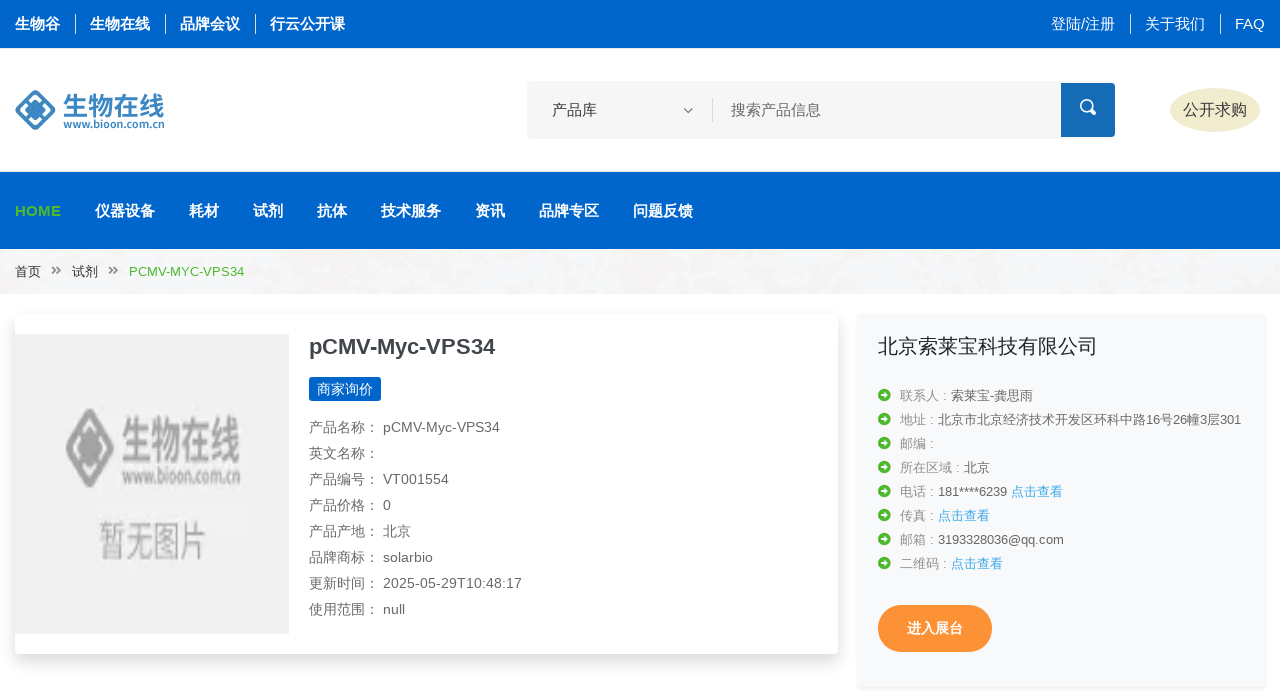

--- FILE ---
content_type: text/html;charset=UTF-8
request_url: https://gehealthcare.bioon.com.cn/product/f5002352592d7
body_size: 9637
content:
<!doctype html>
<html xmlns:thImg="http://www.w3.org/1999/xhtml">

<head>
    <div><meta charset="utf-8">
<meta http-equiv="x-ua-compatible" content="ie=edge">
<title>pCMV-Myc-VPS34-载体及构建-试剂-生物在线</title>
<meta name="keywords" content="生物在线，生物谷，生物医药研发，生化试剂，实验室耗材，仪器设备，抗体，ELISA试剂盒，诊断试剂，实验技术方法，科研技术服务" />
<meta name="description" content="生物在线，生物谷网站旗下生物科研服务专业平台，生物在线围绕生物医药科研和开发领域，提供从各种仪器，试剂，耗材等产品，到技术服务方案等综合服务体系" />
<meta name="viewport" content="width=device-width, initial-scale=1">

<link rel="shortcut icon" type="image/x-icon" href="https://cache1.bioon.com.cn/images/favicon.ico">
<!-- Place favicon.ico in the root directory -->

<!-- CSS here -->
<link rel="stylesheet" href="https://msimg.bioon.com/bionline/static/css/bootstrap.min.css">
<link rel="stylesheet" href="https://msimg.bioon.com/bionline/static/css/animate.min.css">
<link rel="stylesheet" href="https://msimg.bioon.com/bionline/static/css/magnific-popup.css">
<link rel="stylesheet" href="https://msimg.bioon.com/bionline/static/css/fontawesome-all.min.css">
<link rel="stylesheet" href="https://msimg.bioon.com/bionline/static/css/jquery-ui.css">
<link rel="stylesheet" href="https://msimg.bioon.com/bionline/static/css/flaticon.css">
<link rel="stylesheet" href="https://msimg.bioon.com/bionline/static/css/aos.css">
<link rel="stylesheet" href="https://msimg.bioon.com/bionline/static/css/slick.css">
<link rel="stylesheet" href="https://msimg.bioon.com/bionline/static/css/default.css">
<link rel="stylesheet" href="https://msimg.bioon.com/bionline/static/css/style.css">
<link rel="stylesheet" href="https://msimg.bioon.com/bionline/static/css/responsive.css"></div>
</head>

<body>

    <div><!-- Scroll-top -->
<button class="scroll-top scroll-to-target" data-target="html">
    <i class="fas fa-angle-up"></i>
</button>
<!-- Scroll-top-end-->

<!-- header-area -->
<header class="header-style-two">
    <!-- header-top-start -->
    <div class="header-top-wrap">
        <div class="container custom-container">
            <div class="row align-items-center">
                <div class="col-md-5">
                    <div class="header-top-left">
                        <ul>
                            <li class="header-work-time">
                                <a href="https://www.bioon.com" target="_blank">生物谷</a>
                            </li>
                            <li class="header-work-time">
                                <a href="https://www.bioon.com.cn" target="_blank">生物在线</a>
                            </li>
                            <li class="header-work-time">
                                <a href="https://meeting.bioon.com" target="_blank">品牌会议</a>
                            </li>
                            <li class="header-work-time">
                                <a href="https://xy.bioon.com" target="_blank">行云公开课</a>
                            </li>
                        </ul>
                    </div>
                </div>
                <div class="col-md-7">
                    <div class="header-top-right">
                        <ul>
                            
                            
                            
                            
                            <li><a href="/login">登陆/注册</a></li>
                            <li><a href="http://www.bioon.com/info/about.shtml">关于我们</a></li>
<!--                            <li th:if="${module == 'index'}"><a href="http://www.bioon.com/info/contact.shtml">联系我们</a></li>-->
                            <li><a href="/faq">FAQ</a></li>
                        </ul>
                    </div>
                </div>
            </div>
        </div>
    </div>
    <!-- header-top-end -->

    <!-- header-search-area -->
    <div class="header-search-area">
        <div class="container custom-container">
            <div class="row align-items-center">
                <div class="col-xl-2 col-lg-3 d-none d-lg-block">
                    <div class="logo">
                        <a href="/"><img src="https://msimg.bioon.com/bionline/static/img/logo.png" alt="Logo1"></a>
                    </div>
                </div>
                <div class="col-xl-10 col-lg-6">
                    <div class="d-block d-sm-flex align-items-center justify-content-end">
                        <div class="header-search-wrap">
                            <form action="/product/search" id="product-by-article-action">
                                <select class="custom-select product-by-article" onchange="productByArticleSearch()">
                                    <option selected="" value="product">产品库</option>
                                    <option value="article">资讯</option>
                                    <option value="company">公司</option>
                                </select>
                                <input type="text" name="txtitle" placeholder="搜索产品信息" id="product-by-article-title">
                                <button><i class="flaticon-loupe-1"></i></button>
                            </form>
                        </div>
                        <div class="header-action">
                            <ul>
<!--                                <li class="header-phone">-->
<!--                                    <div class="icon"><i class="flaticon-telephone"></i></div>-->
<!--                                    <a href="tel:17321017529"><span>联系我们</span>17321017529</a>-->
<!--                                </li>-->
                                <li class="header-wishlist">
                                    <a href="/message">公开求购</a>

                                </li>
<!--                                <li class="header-user"><a href="#">发布</a></li>-->

                            </ul>
                        </div>
                    </div>
                </div>
            </div>
        </div>
    </div>
    <!-- header-search-area-end -->

    <div id="sticky-header" class="menu-area">
        <div class="container custom-container">
            <div class="row">
                <div class="col-12">
                    <div class="mobile-nav-toggler"><i class="fas fa-bars"></i></div>
                    <div class="menu-wrap">
                        <nav class="menu-nav">
                            <div class="logo d-block d-lg-none">
                                <a href="/"><img src="https://msimg.bioon.com/bionline/static/img/logo.png" alt="Logo2"></a>
                            </div>
                            <div class="navbar-wrap main-menu d-none d-lg-flex">
                                <ul class="navigation">
                                    <li class="  active">
                                        <a href="/">Home</a>
                                        <!-- <ul class="submenu">
                                                <li><a href="index.html">Home Page One</a></li>
                                            </ul> -->
                                    </li>
                                    <li class=" "><a href="/instrument">仪器设备</a></li>
                                    <li class=" "><a href="/consumables">耗材</a></li>
                                    <li class=" "><a href="/reagent">试剂</a></li>
                                    <li class=" "><a href="/antibody">抗体</a></li>
                                    <li class=" "><a href="/technology">技术服务</a></li>
                                    <li class=" "><a href="/article">资讯</a></li>
                                    <li class=" "><a href="/brand">品牌专区</a></li>
                                    <li class=" "><a href="/question">问题反馈</a></li>
                                    <!-- <li class="menu-item-has-children"><a href="#">Pages</a>
                                            <ul class="submenu">
                                                <li><a href="productDetails.html">Shop Details</a></li>
                                                <li><a href="cart.html">cart Page</a></li>
                                                <li><a href="checkout.html">Checkout page</a></li>
                                                <li><a href="blog.html">Our Blog</a></li>
                                                <li><a href="blog-details.html">Blog Details</a></li>
                                                <li><a href="404.html">404 Page</a></li>
                                                <li><a href="terms-conditios.html">Terms Conditions</a></li>
                                            </ul>
                                        </li> -->
                                </ul>
                            </div>

                        </nav>
                    </div>
                    <!-- Mobile Menu  -->
                    <div class="mobile-menu">
                        <nav class="menu-box">
                            <div class="close-btn"><i class="fas fa-times"></i></div>
                            <div class="nav-logo"><a href="www.bioon.com.cn"><img src="https://msimg.bioon.com/bionline/static/img/logo.png" alt="" title=""></a>
                            </div>
                            <div class="menu-outer">
                                <!--Here Menu Will Come Automatically Via Javascript / Same Menu as in Header-->
                            </div>

                        </nav>
                    </div>
                    <div class="menu-backdrop"></div>
                    <!-- End Mobile Menu -->
                </div>
            </div>
        </div>
    </div>
</header>
<!-- header-area-end -->
<script src="https://msimg.bioon.com/bionline/static/js/vendor/jquery-3.6.0.min.js"></script>
<script>
    function productByArticleSearch(){
        var selectElement = document.querySelector('.product-by-article'); // 获取<select>元素
        var selectedValue = selectElement.value; // 获取所选选项的值

        var form = document.getElementById("product-by-article-action");
        var titleInput = document.getElementById("product-by-article-title");

        if (selectedValue === "article"){
            form.action = "/article/search";
            titleInput.placeholder = "搜索资讯信息";
        }else if(selectedValue === "company"){
            titleInput.placeholder = "搜索公司信息";
            form.action = "/company/search";
        } else {
            titleInput.placeholder = "搜索产品信息";
            form.action = "/product/search";
        }
    }

    $('#logoutLink').on('click', function(event) {
        event.preventDefault(); // 阻止默认的链接跳转行为

        // 在点击事件中执行退出登录操作，比如发送请求到服务器
        // 你可以使用$.ajax或$.post等jQuery提供的方法发送请求
        // 在这里可以添加自定义的代码来处理返回值或其他逻辑

        $.get('/user/auth/logout')
            .done(function(response) {
                //0 成功
                if (response.code != 0) {
                    alert(response.msg);
                } else {
                    alert("退出登录成功！");
                    setTimeout(function() {
                        window.location.href = "/index";
                    }, 2000); // 延迟2秒后跳转
                }
            })
            .fail(function(error) {
                // 处理错误信息
                console.log('退出登录失败:', error);
                // 在这里可以添加其他的错误处理逻辑
            });
    });
</script></div>
    <!-- main-area -->
    <main>

        <!-- breadcrumb-area -->
        <div class="breadcrumb-area breadcrumb-bg-two">
            <div class="container custom-container">
                <div class="row">
                    <div class="col-12">
                        <div class="breadcrumb-content">
                            <nav aria-label="breadcrumb">
                                <ol class="breadcrumb">
                                    <li class="breadcrumb-item"><a href="/">首页</a></li>
                                    <li class="breadcrumb-item"><a href="/reagent">试剂</a></li>
                                    <li class="breadcrumb-item active" aria-current="page">pCMV-Myc-VPS34</li>
                                </ol>
                            </nav>
                        </div>
                    </div>
                </div>
            </div>
        </div>
        <!-- breadcrumb-area-end -->

        <!-- 弹框start -->
        <div class="modal fade" id="messageModal" tabindex="-1" aria-labelledby="exampleModalLabel" aria-hidden="true">
            <div class="modal-dialog">
                <div class="modal-content">
                    <div class="modal-header">
                        <h5 class="modal-title" id="exampleModalLabel">询价</h5>
                        <button type="button" class="close" data-dismiss="modal" aria-label="Close">
                            <span aria-hidden="true">&times;</span>
                        </button>
                    </div>
                    <div class="modal-body">
                        <form onsubmit="return false">
                            <div class="form-group row">
                                <label for="title" class="col-form-label col-md-3"><span
                                        class="text-danger">*</span>标题</label>
                                <div class="col-md-9">
                                    <input type="hidden" name="tenantId" id="tenantId" value="7b8e145426e">
                                    <input type="hidden" name="tenantName" id="tenantName" value="北京索莱宝科技有限公司">
                                    <input type="hidden" name="type" id="type" value="1">
                                    <input type="text" class="form-control form-control-sm" name="title" id="title"
                                           required value="pCMV-Myc-VPS34">
                                </div>
                            </div>
                            <div class="form-group row">
                                <label for="content" class="col-form-label col-md-3"><span
                                        class="text-danger">*</span>咨询内容:</label>
                                <div class="col-md-9">
                                    <textarea class="form-control form-control-sm" id="content" rows="3"
                                              required></textarea>
                                </div>
                            </div>
                            <div class="form-group row">
                                <label for="contact_person" class="col-form-label col-md-3"><span
                                        class="text-danger">*</span>联系人:</label>
                                <div class="col-md-9">
                                    <input type="text" class="form-control form-control-sm" name="contact_person"
                                           id="contact_person" required>
                                </div>
                            </div>
                            <div class="form-group row">
                                <label for="phone" class="col-form-label col-md-3"><span
                                        class="text-danger">*</span>手机号:</label>
                                <div class="col-md-9">
                                    <input type="text" class="form-control form-control-sm" name="phone" id="phone"
                                           required>
                                </div>
                            </div>
                            <div class="form-group row">
                                <label for="email" class="col-form-label col-md-3"><span
                                        class="text-danger">*</span>邮箱:</label>
                                <div class="col-md-9">
                                    <input type="text" class="form-control form-control-sm" name="email" id="email"
                                           required>
                                </div>
                            </div>
                            <div class="form-group row">
                                <label for="unit" class="col-form-label col-md-3"><span
                                        class="text-danger">*</span>单位:</label>
                                <div class="col-md-9">
                                    <input type="text" class="form-control form-control-sm col-md-9" name="unit"
                                           id="unit" required>
                                </div>
                            </div>
                            <div class="form-group row">
                                <label for="verify_code" class="col-form-label col-md-3"><span
                                        class="text-danger">*</span>验证码:</label>
                                <div class="col-md-3">
                                    <input type="text" class="form-control form-control-sm col-md-9" name="verify_code"
                                           id="verify_code" required>

                                </div>
                                <div class="col-md-3">
                                    <img id="captchaImg" src="/web/captcha/getCode" alt="Captcha" width="70px" height="30px" onclick="refreshCaptcha()"/>
                                    <br>
                                    <small>~点击图片切换</small>
                                </div>
                            </div>
                        </form>
                    </div>
                    <div class="modal-footer">
                        <button type="button" class="btn-md btn-secondary" data-dismiss="modal">取消</button>
                        <button type="button" class="btn-md btn-primary" onclick="messageForm()">提交</button>
                    </div>
                </div>
            </div>
        </div>
        <!-- 弹框end-->

        <div class="wechatQrcode">
            <img class="qr-img"  src="https://img.medsci.cn/e053b2a1e165b424f3a80a34f3fec23b20c1573d942cffa5bac9bb29afd65e6e.png" alt="北京索莱宝科技有限公司">
        </div>

        <!-- shop-details-area -->
        <section class="shop-details-area pt-20 pb-20">
            <div class="container">
                <div class="row">
                    <div class="col-lg-8">
                        <div class="card mb-3 border-0 shadow ">
                            <div class="row no-gutters ">
                                <div class="col-md-4 ">
                                    <img src="" alt="pCMV-Myc-VPS34"
                                         style="width: 450px; height: 300px; display: block;margin: 20px auto;"
                                         class="img-fluid"
                                         onerror="this.onerror=null;this.src='https://msimg.bioon.com/bionline/goods-no-pic.png';"
                                    />
                                </div>
                                <div class="col-md-8">
                                    <div class="card-body">
                                        <h4>pCMV-Myc-VPS34</h4>
<!--                                        <p class="card-text" th:utext="${product.summary}">SpectraMax Mini-->
<!--                                            多功能微孔板读板机可以针对预算有限，但需求丰富的用户提供优秀解决方案，协助您实现实验室微孔板多</p>-->
                                        <p class="card-text mt-3">
<!--                                            <a href="javascript:void(0)" class="btn-sm bg-blue text-white">联系方式</a>-->
                                            <a href="javascript:void(0)" data-target="#messageModal" data-toggle="modal"
                                               class="btn-sm bg-blue text-white">商家询价</a>
                                        </p>
                                        <p class="card-text mini-p">产品名称： pCMV-Myc-VPS34</p>
                                        <p class="card-text mini-p">英文名称： </p>
                                        <p class="card-text mini-p">产品编号： VT001554</p>
                                        <p class="card-text mini-p">产品价格： 0</p>
<!--                                        <p class="card-text mini-p" th:text="'产品规格： ' + ${product.title}">-->
<!--                                            产品规格： 台-->
<!--                                        </p>-->
                                        <p class="card-text mini-p">产品产地： 北京</p>
                                        <p class="card-text mini-p">品牌商标： solarbio</p>
<!--                                        <p class="card-text mini-p" th:text="'价 格： ' + ${product.title}">-->
<!--                                            价 格： 请拨打021-24197250咨询-->
<!--                                        </p>-->
                                        <p class="card-text mini-p">更新时间： 2025-05-29T10:48:17</p>
                                        <p class="card-text mini-p">使用范围： null</p>
                                        
                                    </div>
                                </div>
                            </div>
                        </div>
                    </div>
                    <div class="col-lg-4 ">
                        <div class="shop-details-content bg-light pt-20 pb-20 pl-20 pr-20 shadow-sm">
                            <a href="/company/index/7b8e145426e" class="h5 text-truncate d-block text-body">北京索莱宝科技有限公司</a>
                            <div class="shop-details-list">
                                <ul>
                                    <li>联系人 : <span>索莱宝-龚思雨</span></li>
                                    <li>地址 : <span>北京市北京经济技术开发区环科中路16号26幢3层301</span></li>
                                    <li>邮编 : <span></span></li>
                                    <li>所在区域 : <span>北京</span></li>
                                    <li>电话 : <span id="contact_mobile" data-show="0">181****6239</span>  <span id="contact_btn" style="color:#3ba8e9;">点击查看</span></li>
                                    <li>传真 : <span id="fax_val"></span>   <span id="fax_btn" style="color:#3ba8e9;">点击查看</span></li>
                                    <li>邮箱 : <span>3193328036@qq.com</span></li>
                                    <li>二维码 : <span id="qr_btn" style="color:#3ba8e9;">点击查看</span></li>
                                </ul>
                            </div>
                            <div class="shop-perched-info">
                                <a href="/company/index/7b8e145426e" class="btn bg-blue">进入展台</a>
                            </div>

                        </div>
                    </div>
                </div>
                <div class="row">
                    <div class="col-12">
                        <div class="product-desc-wrap">
                            <ul class="nav nav-tabs" id="myTabTwo" role="tablist">
                                <li class="nav-item">
                                    <a class="nav-link active" id="details-tab" data-toggle="tab" href="#details"
                                        role="tab" aria-controls="details" aria-selected="true">产品详情</a>
                                </li>
<!--                                <li class="nav-item">-->
<!--                                    <a class="nav-link" id="val-tab" data-toggle="tab" href="#val" role="tab"-->
<!--                                        aria-controls="val" aria-selected="false">询价记录</a>-->
<!--                                </li>-->

                            </ul>
                            <div class="tab-content" id="myTabContentTwo">
                                <div class="tab-pane fade show active" id="details" role="tabpanel"
                                    aria-labelledby="details-tab">
                                    <div class="card-body">
                                        <p><div class="relatedDistTop relatedDistTopUpdate" id="related-products-and-cpjj" style="margin: 0px; padding: 80px 0px 0px; box-sizing: border-box; color: rgb(102, 102, 102); font-family: MicrosoftYaHeiUI; font-size: 16px;">
<div class="product-cpjj" style="margin: 0px; padding: 10px 0px; box-sizing: border-box; line-height: 30px; font-size: 20px;">说明书：https://www.solarbio.com/pdf/books/VT-list.pdf</div>
<div class="product-cpjj" style="margin: 0px; padding: 10px 0px; box-sizing: border-box; line-height: 30px; font-size: 20px;">产品简介</div>
<div style="margin: 0px; padding: 0px; box-sizing: border-box;">
<table border="1" class="right-table" style="margin: 0px; padding: 0px; width: 1200px; text-align: center; border: rgb(214, 214, 214);">
    <tbody style="margin: 0px; padding: 0px; box-sizing: border-box;">
        <tr class="cpjj-table" style="margin: 0px; padding: 0px; box-sizing: border-box; height: 39px; font-size: 15px;">
            <td scope="row" style="margin: 0px; padding: 0px; box-sizing: border-box; width: 191.262px;">别称</td>
            <td class="cpjj-table-text" style="margin: 0px; padding: 10px 15px; box-sizing: border-box; text-align: left; overflow-wrap: break-word; word-break: break-all;">PIK3C3;hVps34</td>
        </tr>
        <tr class="cpjj-table" style="margin: 0px; padding: 0px; box-sizing: border-box; height: 39px; font-size: 15px;">
            <td scope="row" style="margin: 0px; padding: 0px; box-sizing: border-box; width: 191.262px;">质粒宿主</td>
            <td class="cpjj-table-text" style="margin: 0px; padding: 10px 15px; box-sizing: border-box; text-align: left; overflow-wrap: break-word; word-break: break-all;">哺乳细胞</td>
        </tr>
        <tr class="cpjj-table" style="margin: 0px; padding: 0px; box-sizing: border-box; height: 39px; font-size: 15px;">
            <td scope="row" style="margin: 0px; padding: 0px; box-sizing: border-box; width: 191.262px;">质粒用途</td>
            <td class="cpjj-table-text" style="margin: 0px; padding: 10px 15px; box-sizing: border-box; text-align: left; overflow-wrap: break-word; word-break: break-all;">蛋白表达</td>
        </tr>
        <tr class="cpjj-table" style="margin: 0px; padding: 0px; box-sizing: border-box; height: 39px; font-size: 15px;">
            <td scope="row" style="margin: 0px; padding: 0px; box-sizing: border-box; width: 191.262px;">片段类型</td>
            <td class="cpjj-table-text" style="margin: 0px; padding: 10px 15px; box-sizing: border-box; text-align: left; overflow-wrap: break-word; word-break: break-all;">ORF</td>
        </tr>
        <tr class="cpjj-table" style="margin: 0px; padding: 0px; box-sizing: border-box; height: 39px; font-size: 15px;">
            <td scope="row" style="margin: 0px; padding: 0px; box-sizing: border-box; width: 191.262px;">片段种属</td>
            <td class="cpjj-table-text" style="margin: 0px; padding: 10px 15px; box-sizing: border-box; text-align: left; overflow-wrap: break-word; word-break: break-all;">人</td>
        </tr>
        <tr class="cpjj-table" style="margin: 0px; padding: 0px; box-sizing: border-box; height: 39px; font-size: 15px;">
            <td scope="row" style="margin: 0px; padding: 0px; box-sizing: border-box; width: 191.262px;">原核抗性</td>
            <td class="cpjj-table-text" style="margin: 0px; padding: 10px 15px; box-sizing: border-box; text-align: left; overflow-wrap: break-word; word-break: break-all;">Amp</td>
        </tr>
        <tr class="cpjj-table" style="margin: 0px; padding: 0px; box-sizing: border-box; height: 39px; font-size: 15px;">
            <td scope="row" style="margin: 0px; padding: 0px; box-sizing: border-box; width: 191.262px;">感受态</td>
            <td class="cpjj-table-text" style="margin: 0px; padding: 10px 15px; box-sizing: border-box; text-align: left; overflow-wrap: break-word; word-break: break-all;">DH5a</td>
        </tr>
        <tr class="cpjj-table" style="margin: 0px; padding: 0px; box-sizing: border-box; height: 39px; font-size: 15px;">
            <td scope="row" style="margin: 0px; padding: 0px; box-sizing: border-box; width: 191.262px;">培养温度</td>
            <td class="cpjj-table-text" style="margin: 0px; padding: 10px 15px; box-sizing: border-box; text-align: left; overflow-wrap: break-word; word-break: break-all;">37℃</td>
        </tr>
        <tr class="cpjj-table" style="margin: 0px; padding: 0px; box-sizing: border-box; height: 39px; font-size: 15px;">
            <td scope="row" style="margin: 0px; padding: 0px; box-sizing: border-box; width: 191.262px;">储存温度</td>
            <td class="cpjj-table-text" style="margin: 0px; padding: 10px 15px; box-sizing: border-box; text-align: left; overflow-wrap: break-word; word-break: break-all;">-20℃</td>
        </tr>
        <tr class="cpjj-table" style="margin: 0px; padding: 0px; box-sizing: border-box; height: 39px; font-size: 15px;">
            <td scope="row" style="margin: 0px; padding: 0px; box-sizing: border-box; width: 191.262px;">产品声明</td>
            <td class="cpjj-table-text" style="margin: 0px; padding: 10px 15px; box-sizing: border-box; text-align: left; overflow-wrap: break-word; word-break: break-all;">在购买产品前，请务必仔细阅读下方的产品声明，如购买Solarbio质粒系列产品，表示你完全接受本声明全部条款。1、本平台所有产品仅供科研使用，不能用于临床试验，包括人体口服、注射或者体外用药；2、我们只保证质粒的关键部位测序正确，不保证其实验效果；3、某些载体没有完整测过序，如测序结果和原始参考序列有99%以上相同，亦认为该载体为正确载体；4、我们的产品保质期为您收到产品之日起3个月，收到质粒后请及时转化操作，过期需重新购买；5、质粒构建服务皆收取的是成本费用，所有质粒会分享给其他实验者，如涉及保密性质粒，请提前告知并缴纳相应的保密费用；6、因科学研究为探索未知的活动，存在较大不确定性，故在任何情况下Solarbio都不承担额外的经济损失和责任；7、干粉质粒操作方法：加入20μl无菌水溶解质粒，取2μl质粒转化进100μl对应感受态，离心全涂。</td>
        </tr>
        <tr class="cpjj-table" style="margin: 0px; padding: 0px; box-sizing: border-box; height: 39px; font-size: 15px;">
            <td scope="row" style="margin: 0px; padding: 0px; box-sizing: border-box;">单位</td>
            <td class="cpjj-table-text" style="margin: 0px; padding: 10px 15px; box-sizing: border-box; text-align: left; overflow-wrap: break-word; word-break: break-all;">支</td>
        </tr>
        <tr class="cpjj-table" style="margin: 0px; padding: 0px; box-sizing: border-box; height: 39px; font-size: 15px;">
            <td scope="row" style="margin: 0px; padding: 0px; box-sizing: border-box;">规格</td>
            <td class="cpjj-table-text" style="margin: 0px; padding: 10px 15px; box-sizing: border-box; text-align: left; overflow-wrap: break-word; word-break: break-all;">1株</td>
        </tr>
    </tbody>
</table>
</div>
</div>
<div style="margin: 0px; padding: 0px; box-sizing: border-box; color: rgb(102, 102, 102); font-family: MicrosoftYaHeiUI; font-size: 16px;">
<div class="zy-deta" style="margin: 0px; padding: 15px 0px 0px; box-sizing: border-box; line-height: 30px; font-size: 15px; color: rgb(230, 8, 10);">
<div class="zy-deta-bother" style="margin: 0px; padding: 0px 0px 10px; box-sizing: border-box; width: 1200px; overflow: auto; color: rgb(81, 90, 110);"> </div>
<div style="margin: 0px; padding: 0px; box-sizing: border-box;">备注：</div>
<div style="margin: 0px; padding: 0px; box-sizing: border-box;">以上数据均来自公开文献, Solarbio暂未进行独立验证, 仅供参考。</div>
<div style="margin: 0px; padding: 0px; box-sizing: border-box;">These protocols are for reference only. Solarbio does not independently validate these methods.</div>
<div> </div>
</div>
</div></p>
<!--                                        <h4 class="title">TUNEology 波长可调检测卡盒</h4>-->
<!--                                        <div class="row">-->
<!--                                            <div class="col-xl-9 col-md-7">-->
<!--                                                <h5 class="small-title">100% Natural Vitamin</h5>-->
<!--                                                <p>Cramond Leopard & Pythong Print Anorak Jacket In Beige but also the-->
<!--                                                    leap into electronic typesetting, remaining Lorem Ipsum is simply-->
<!--                                                    dummy text of the printing and typesetting industry. Lorem Ipsum has-->
<!--                                                    been the industry's standard dummy text ever since the 1500s, when-->
<!--                                                    an unknown printer took a galley of type and scrambled it to make a-->
<!--                                                    type specimen book.</p>-->
<!--                                                <ul class="product-desc-list">-->
<!--                                                    <li>65% poly, 35% rayon</li>-->
<!--                                                    <li>Hand wash cold</li>-->
<!--                                                    <li>Partially lined</li>-->
<!--                                                    <li>Hidden front button closure with keyhole accents</li>-->
<!--                                                    <li>Button cuff sleeves</li>-->
<!--                                                    <li>Lightweight semi-sheer fabrication</li>-->
<!--                                                    <li>Made in USA</li>-->
<!--                                                </ul>-->
<!--                                            </div>-->
<!--                                        </div>-->
                                    </div>
                                </div>


                            </div>
                        </div>
                    </div>
                </div>
            </div>
        </section>
        <!-- shop-details-area-end -->

        <!-- coupon-area -->
        <div class="coupon-area">
            <div class="container">
                <div class="row">
                    <div class="col-12">
                        <div class="coupon-bg">
                            <script src="/portal-advertisement/show_ad?identification=bionline-product-detail"></script>
                        </div>
                    </div>
                </div>
            </div>
        </div>
        <!-- coupon-area-end -->



    </main>
    <!-- main-area-end -->

    <div><!-- footer-area -->
<footer>
    <div class="copyright-wrap">
        <div class="container">
            <div class="row align-items-center">
                <div class="col-md-6">
                    <div class="copyright-text">
                        <p>Copyright &copy; 2020 Bioon.com.cn by <a href="https://www.bioon.com/" target="_blank">生物谷</a>
                            <a href="https://www.bioon.com/info/protocol.shtml" target="_blank">著作权声明</a>
                            <a href="https://www.bioon.com/info/protocol.shtml" target="_blank">法律声明</a>
                        </p>
                        <p>
                            <a href="https://cache1.bioon.com.cn/images/druglicence_show.jpg" target="_blank">互联网药品信息服务资格证书 （沪）-非经营性-2015-0113</a>
                            <a href="https://beian.miit.gov.cn/" target="_blank">沪ICP备14018915号-4</a>
                        </p>
                        <p>
                            <a target="_blank" href="https://www.beian.gov.cn/portal/registerSystemInfo?recordcode=31010402000323">沪公网安备 31010402000323号</a>
                            违法和不良信息举报电话:021-54485309
                        </p>
                    </div>
                </div>
                <div class="col-md-6">
                    <p>
                        <a href="https://fw.scjgj.sh.gov.cn/shaic/index/fjrxlj.jsp" target="_blank">上海工商</a>
                        <a href="http://www.12377.cn/" target="_blank">违法和不良信息举报中心</a>
                        <a href="http://www.shjbzx.cn/" target="_blank">信息举报中心</a>

                    </p>
                </div>
            </div>
        </div>
    </div>
</footer>
<!-- footer-area-end -->





<!-- JS here -->
<script src="https://msimg.bioon.com/bionline/static/js/vendor/jquery-3.6.0.min.js" type="module"></script>
<script src="https://msimg.bioon.com/bionline/static/js/bootstrap.min.js" type="module"></script>
<script src="https://msimg.bioon.com/bionline/static/js/isotope.pkgd.min.js" type="module"></script>
<script src="https://msimg.bioon.com/bionline/static/js/imagesloaded.pkgd.min.js" type="module"></script>
<script src="https://msimg.bioon.com/bionline/static/js/jquery.magnific-popup.min.js" type="module"></script>
<script src="https://msimg.bioon.com/bionline/static/js/jquery.countdown.min.js" type="module"></script>
<script src="https://msimg.bioon.com/bionline/static/js/jquery-ui.min.js" type="module"></script>
<script src="https://msimg.bioon.com/bionline/static/js/slick.min.js" type="module"></script>
<script src="https://msimg.bioon.com/bionline/static/js/ajax-form.js" type="module"></script>
<!-- <script src="https://msimg.bioon.com/bionline/static/js/wow.min.js" type="module"></script> -->
<!-- <script src="https://msimg.bioon.com/bionline/static/js/aos.js" type="module"></script> -->
<script src="https://msimg.bioon.com/bionline/static/js/plugins.js" type="module"></script>
<script src="https://msimg.bioon.com/bionline/static/js/jquery.tree.js" type="module"></script>
<script src="https://msimg.bioon.com/bionline/static/js/main.js" type="module"></script>

<script>
    //百度
    var _hmt = _hmt || [];
    (function() {
        var hm = document.createElement("script");
        hm.src = "https://hm.baidu.com/hm.js?10e976b12b7c9571c1643869a3bf43f8";
        var s = document.getElementsByTagName("script")[0];
        s.parentNode.insertBefore(hm, s);
    })();
</script>

<!-- Google tag (gtag.js) -->
<script async src="https://www.googletagmanager.com/gtag/js?id=G-LS0C3LKR2P"></script>
<script>
    window.dataLayer = window.dataLayer || [];
    function gtag(){dataLayer.push(arguments);}
    gtag('js', new Date());

    gtag('config', 'G-LS0C3LKR2P');
</script></div>

    <script src="https://msimg.bioon.com/bionline/static/js/webApi.js"></script>
</body>

</html>
<script>
    visit();
</script>
<style type="text/css">
    .wechatQrcode {
        display: none;
        position: fixed;
        z-index: 1;
        left: 0;
        top: 0;
        width: 100%;
        height: 100%;
        overflow: auto;
        background-color: rgba(0,0,0,0.4);
    }
    .qr-img{
        margin: 250px auto;
        display: block;
        max-width: 80%;
        max-height: 80%;
    }
</style>
<script>
    $(document).ready(function () {
         $("#contact_btn").on("click", function (event) {
            var contactMobile1 = "18101056239";
            var contactMobile = "181****6239";
            var show = $("#contact_mobile").data('show');
            if (show) {
                $("#contact_mobile").data('show', 0);
                $("#contact_mobile").html(contactMobile);
            } else {
                $("#contact_mobile").data('show', 1);
                $("#contact_mobile").html(contactMobile1);
            }
         })
         $("#fax_btn").on("click", function (event) {
            var faxVal = "";
            console.log(faxVal);
            $("#fax_val").html(faxVal);
         })
         $("#qr_btn").on("click", function (event) {
            $(".wechatQrcode").css("display", "block");
         })
         // 关闭模态对话框
        $(".wechatQrcode").click(function(){
            $(this).css("display", "none");
        });
    })
</script>